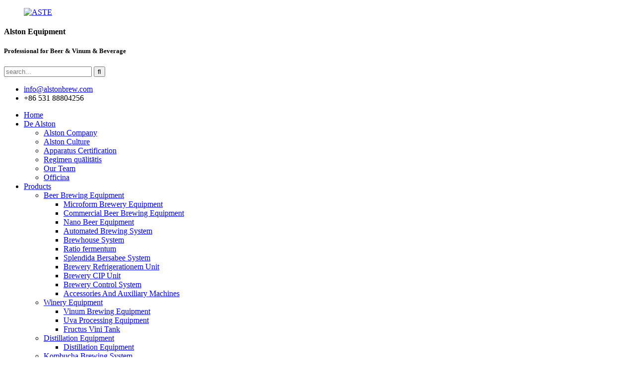

--- FILE ---
content_type: text/html
request_url: http://la.alstonbrewing.com/accessories-and-auxiliary-machines/
body_size: 12374
content:
<!DOCTYPE html> <html dir="ltr" lang="en"> <head> <meta charset="UTF-8"/> <!-- Google tag (gtag.js) --> <script async src="https://www.googletagmanager.com/gtag/js?id=G-66QJMQPKW2"></script> <script>
  window.dataLayer = window.dataLayer || [];
  function gtag(){dataLayer.push(arguments);}
  gtag('js', new Date());

  gtag('config', 'G-66QJMQPKW2');
</script> <title>Accessories et machinae auxiliares Factory - Chinae Accessories and Auxiliary Machines Manufacturers, Suppliers</title> <meta http-equiv="Content-Type" content="text/html; charset=UTF-8" /> <!-- Google Tag Manager --> <script>(function(w,d,s,l,i){w[l]=w[l]||[];w[l].push({'gtm.start':
new Date().getTime(),event:'gtm.js'});var f=d.getElementsByTagName(s)[0],
j=d.createElement(s),dl=l!='dataLayer'?'&l='+l:'';j.async=true;j.src=
'https://www.googletagmanager.com/gtm.js?id='+i+dl;f.parentNode.insertBefore(j,f);
})(window,document,'script','dataLayer','GTM-K2KFT6Z');</script> <!-- End Google Tag Manager --> <meta name="viewport" content="width=device-width,initial-scale=1,minimum-scale=1,maximum-scale=1,user-scalable=no"> <link rel="apple-touch-icon-precomposed" href=""> <link href="https://cdn.globalso.com/lite-yt-embed.css" rel="stylesheet" onload="this.onload=null;this.rel='stylesheet'"> <meta name="format-detection" content="telephone=no"> <meta name="apple-mobile-web-app-capable" content="yes"> <meta name="apple-mobile-web-app-status-bar-style" content="black"> <link href="//cdn.globalso.com/alstonbrewing/style/global/style.css" rel="stylesheet" onload="this.onload=null;this.rel='stylesheet'"> <link href="//cdn.globalso.com/alstonbrewing/style/public/public.css" rel="stylesheet" onload="this.onload=null;this.rel='stylesheet'">   <link rel="shortcut icon" href="https://cdn.globalso.com/alstonbrewing/index3.png" /> <link rel="canonical" href="https://www.alstonbrewing.com/accessories-and-auxiliary-machines/" /> <meta name="description" content="Accessiones Et Machinae Auxiliares Manufacturers, Factory, Suppliers e Sinis, Domesticas et foris emptores inquisitionem nobis liberam benigne suscipimus, nunc 24horas bigas laborantes habemus!Aliquando usquam sumus, adhuc hic sumus particeps tua." /> <link href="//cdn.globalso.com/hide_search.css" rel="stylesheet"/><link href="//www.alstonbrewing.com/style/la.html.css" rel="stylesheet"/><link rel="alternate" hreflang="la" href="http://la.alstonbrewing.com/" /></head> <body> <!-- Google Tag Manager (noscript) --> <noscript><iframe src="https://www.googletagmanager.com/ns.html?id=GTM-K2KFT6Z" height="0" width="0" style="display:none;visibility:hidden"></iframe></noscript> <!-- End Google Tag Manager (noscript) --> <header class="head-wrapper" style="background-image:url(//cdn.globalso.com/alstonbrewing/style/global/img/header-bg.jpg)" alt="banner">   <div class="head-top layout">     <figure class="logo"><a href="/">                 <img src="https://cdn.globalso.com/alstonbrewing/index2.jpg" alt="ASTE">                 </a></figure>     <div class="company-sologn">       <h4>Alston Equipment</h4>       <h5>Professional for Beer &amp; Vinum &amp; Beverage</h5>     </div>     <section class="header-right">       <section class="right-top">         <div class="head-search">            <form  action="/search.php" method="get">           <input class="search-ipt" type="text" placeholder="search..."  name="s" id="s" />           <input type="hidden" name="cat" value="490"/>           <input class="search-btn" type="submit"  id="searchsubmit" value="&#xf002;"/>         </form>         </div>       </section>       <section class="right-bottom">         <ul class="head-contact">              <li class="head-email"><a href="mailto:info@alstonbrew.com" class="add_email121"> <span class="val">info@alstonbrew.com</span> </a> </li>                        <li class="head-phone"><span class="val">+86 531 88804256</span> <a href="tel:+86 531 88804256"></a> </li>        </ul>       </section>     </section>   </div>   <nav class="nav-bar">     <div class="nav-wrap">       <ul class="nav">        <li><a href="/">Home</a></li> <li><a href="/about-alston/">De Alston</a> <ul class="sub-menu"> 	<li><a href="/about-alston/">Alston Company</a></li> 	<li><a href="/alston-culture/">Alston Culture</a></li> 	<li><a href="/equipment-certification/">Apparatus Certification</a></li> 	<li><a href="/quality-control/">Regimen quālitātis</a></li> 	<li><a href="/our-team/">Our Team</a></li> 	<li><a href="/workshop/">Officina</a></li> </ul> </li> <li class="current-menu-ancestor"><a href="/products/">Products</a> <ul class="sub-menu"> 	<li class="current-menu-ancestor current-menu-parent"><a href="/beer-brewing-equipment/">Beer Brewing Equipment</a> 	<ul class="sub-menu"> 		<li><a href="/micro-brewery-equipment/">Microform Brewery Equipment</a></li> 		<li><a href="/commercial-beer-brewing-equipment/">Commercial Beer Brewing Equipment</a></li> 		<li><a href="/nano-beer-equipment/">Nano Beer Equipment</a></li> 		<li><a href="/automated-brewing-system-beer-brewing-equipment/">Automated Brewing System</a></li> 		<li><a href="/brewhouse-system/">Brewhouse System</a></li> 		<li><a href="/fermentation-system/">Ratio fermentum</a></li> 		<li><a href="/bright-beer-system/">Splendida Bersabee System</a></li> 		<li><a href="/brewery-cooling-unit/">Brewery Refrigerationem Unit</a></li> 		<li><a href="/brewery-cip-unit/">Brewery CIP Unit</a></li> 		<li><a href="/brewery-control-system/">Brewery Control System</a></li> 		<li class="nav-current"><a href="/accessories-and-auxiliary-machines/">Accessories And Auxiliary Machines</a></li> 	</ul> </li> 	<li><a href="/winery-equipment/">Winery Equipment</a> 	<ul class="sub-menu"> 		<li><a href="/winery-equipment-winery-equipment/">Vinum Brewing Equipment</a></li> 		<li><a href="/grape-processing-equipment/">Uva Processing Equipment</a></li> 		<li><a href="/fruit-wine-tank/">Fructus Vini Tank</a></li> 	</ul> </li> 	<li><a href="/distillation-equipment/">Distillation Equipment</a> 	<ul class="sub-menu"> 		<li><a href="/distillation-equipment-distillation-equipment/">Distillation Equipment</a></li> 	</ul> </li> 	<li><a href="/commercial-kombucha-brewing-system/">Kombucha Brewing System</a></li> 	<li><a href="/filling-equipment/">Implens Equipment</a> 	<ul class="sub-menu"> 		<li><a href="/beer-bottle-filling-machine/">Beer Utrem Machina implens</a></li> 		<li><a href="/beer-cans-filling-machine/">Beer cann implens Machina</a></li> 		<li><a href="/beer-keg-machine/">Beer Keg Machina</a></li> 	</ul> </li> 	<li><a href="/stainless-steel-product/">Diver</a> 	<ul class="sub-menu"> 		<li><a href="/beer-fermentation-tank/">Beer Fermentum lacus</a></li> 		<li><a href="/beer-bright-beer-tank/">Beer Bright Beer Tank</a></li> 		<li><a href="/wine-fermenter/">Vinum Fermentarium</a></li> 		<li><a href="/juice-tank/">Succus Tank</a></li> 		<li><a href="/vinegar-jar/">Acetum Jar</a></li> 		<li><a href="/water-tank/">Piscinam</a></li> 		<li><a href="/liquor-storage-tank/">Liquor Repono Tank</a></li> 		<li><a href="/palm-oil-tank/">Oleum Palmarum</a></li> 	</ul> </li> </ul> </li> <li><a href="/service/">Service</a></li> <li><a href="/case_catalog/case/">Casus</a> <ul class="sub-menu"> 	<li><a href="/case_catalog/europe/">Europa</a></li> 	<li><a href="/case_catalog/north-america/">America Septentrionalis</a></li> 	<li><a href="/case_catalog/south-america/">America Meridionalis</a></li> 	<li><a href="/case_catalog/asia/">Asia</a></li> 	<li><a href="/case_catalog/australia/">Australia</a></li> </ul> </li> <li><a href="/video/">Video</a></li> <li><a href="/news/">News</a></li> <li><a href="/contact-us/">Nobis loquere</a></li>       </ul>          <div class="change-language ensemble">   <div class="change-language-info">     <div class="change-language-title medium-title">        <div class="language-flag language-flag-en"><a href="https://www.alstonbrewing.com/"><b class="country-flag"></b><span>English</span> </a></div>        <b class="language-icon"></b>      </div> 	<div class="change-language-cont sub-content">         <div class="empty"></div>     </div>   </div> </div> <!--theme190-->    </div>   </nav> </header>     <div class="page-banner layout"> <img src="//cdn.globalso.com/alstonbrewing/style/global/img/demo/page-banner-1.jpg" alt="Accessories And Auxiliary Machines" /> </div> <nav class="path-bar">   <ul class="path-nav">     <li> <a itemprop="breadcrumb" href="/">Home</a></li><li> <a itemprop="breadcrumb" href="/products/" title="Products">Products</a> </li><li> <a itemprop="breadcrumb" href="/beer-brewing-equipment/" title="Beer Brewing Equipment">Beer Brewing Equipment</a> </li><li> <a href="#">Accessories And Auxiliary Machines</a></li>   </ul> </nav> <section class="layout main_content">      	 <aside class="aside"> <section class="aside-wrap">            <section class="side-widget">              <div class="side-tit-bar">                 <h4 class="side-tit">Genera</h4>              </div>               <ul class="side-cate">                <li class="current-menu-ancestor current-menu-parent"><a href="/beer-brewing-equipment/">Beer Brewing Equipment</a> <ul class="sub-menu"> 	<li><a href="/micro-brewery-equipment/">Microform Brewery Equipment</a></li> 	<li><a href="/commercial-beer-brewing-equipment/">Commercial Beer Brewing Equipment</a></li> 	<li><a href="/nano-beer-equipment/">Nano Beer Equipment</a></li> 	<li><a href="/automated-brewing-system-beer-brewing-equipment/">Automated Brewing System</a></li> 	<li><a href="/brewhouse-system/">Brewhouse System</a></li> 	<li><a href="/fermentation-system/">Ratio fermentum</a></li> 	<li><a href="/bright-beer-system/">Splendida Bersabee System</a></li> 	<li><a href="/brewery-cooling-unit/">Brewery Refrigerationem Unit</a></li> 	<li><a href="/brewery-cip-unit/">Brewery CIP Unit</a></li> 	<li><a href="/brewery-control-system/">Brewery Control System</a></li> 	<li class="nav-current"><a href="/accessories-and-auxiliary-machines/">Accessories And Auxiliary Machines</a></li> </ul> </li> <li><a href="/winery-equipment/">Winery Equipment</a> <ul class="sub-menu"> 	<li><a href="/winery-equipment-winery-equipment/">Vinum Brewing Equipment</a></li> 	<li><a href="/grape-processing-equipment/">Uva Processing Equipment</a></li> 	<li><a href="/fruit-wine-tank/">Fructus Vini Tank</a></li> </ul> </li> <li><a href="/distillation-equipment/">Distillation Equipment</a> <ul class="sub-menu"> 	<li><a href="/distillation-equipment-distillation-equipment/">Distillation Equipment</a></li> </ul> </li> <li><a href="/commercial-kombucha-brewing-system/">Kombucha Brewing System</a></li> <li><a href="/filling-equipment/">Implens Equipment</a> <ul class="sub-menu"> 	<li><a href="/beer-bottle-filling-machine/">Beer Utrem Machina implens</a></li> 	<li><a href="/beer-cans-filling-machine/">Beer cann implens Machina</a></li> 	<li><a href="/beer-keg-machine/">Beer Keg Machina</a></li> </ul> </li> <li><a href="/stainless-steel-product/">Diver</a> <ul class="sub-menu"> 	<li><a href="/beer-fermentation-tank/">Beer Fermentum lacus</a></li> 	<li><a href="/beer-bright-beer-tank/">Beer Bright Beer Tank</a></li> 	<li><a href="/wine-fermenter/">Vinum Fermentarium</a></li> 	<li><a href="/juice-tank/">Succus Tank</a></li> 	<li><a href="/vinegar-jar/">Acetum Jar</a></li> 	<li><a href="/water-tank/">Piscinam</a></li> 	<li><a href="/liquor-storage-tank/">Liquor Repono Tank</a></li> 	<li><a href="/palm-oil-tank/">Oleum Palmarum</a></li> </ul> </li>                 </ul>                 </section>  		  <div class="side-widget">                 <div class="side-tit-bar">                 <h2 class="side-tit">Producti insigniti</h2>                 </div>                 <div class="side-product-items">                 <span  class="btn-prev"></span>          			<div class="items_content">                      <ul class="gm-sep"> <li class="side_product_item"><figure>                              <a  class="item-img" href="/microbrewery-brewing-equipment-product/"><img src="https://cdn.globalso.com/alstonbrewing/10BBL-brewery-set-up-300x225.jpg" alt="MicroBrewery Brewing Equipment"></a>                               <figcaption><a href="/microbrewery-brewing-equipment-product/">MicroBrewery Brewing Equipment</a></figcaption>                           </figure>                           </li>                         <li class="side_product_item"><figure>                              <a  class="item-img" href="/3bbl-5bbl-10bbl-15bbl-beer-brewing-system-product/"><img src="https://cdn.globalso.com/alstonbrewing/7BBL-10BBL-brewing-system-300x225.jpg" alt="5BBL 7BBL 10BBL 15BBL Beer Brewing System"></a>                               <figcaption><a href="/3bbl-5bbl-10bbl-15bbl-beer-brewing-system-product/">5BBL 7BBL 10BBL 15BBL Beer Brewing System</a></figcaption>                           </figure>                           </li>                         <li class="side_product_item"><figure>                              <a  class="item-img" href="/3bbl5bbl7bbl-three-vessel-compact-brewhouse-product/"><img src="https://cdn.globalso.com/alstonbrewing/brew-system-300x240.jpg" alt="3BBL 5BBL 7BBL Compact Brewing Kettle"></a>                               <figcaption><a href="/3bbl5bbl7bbl-three-vessel-compact-brewhouse-product/">3BBL 5BBL 7BBL Compact Brewing Kettle</a></figcaption>                           </figure>                           </li>                         <li class="side_product_item"><figure>                              <a  class="item-img" href="/brewery-cold-liquor-tank-product/"><img src="https://cdn.globalso.com/alstonbrewing/Cold-liquid-tank-300x300.jpg" alt="Frigidus Liquor Tank"></a>                               <figcaption><a href="/brewery-cold-liquor-tank-product/">Frigidus Liquor Tank</a></figcaption>                           </figure>                           </li>                         <li class="side_product_item"><figure>                              <a  class="item-img" href="/chiller-and-pipeline-in-brewery-product/"><img src="https://cdn.globalso.com/alstonbrewing/Chiler-and-Pipelines-300x300.jpg" alt="Chiller et pipeline in Brewery"></a>                               <figcaption><a href="/chiller-and-pipeline-in-brewery-product/">Chiller et pipeline in Brewery</a></figcaption>                           </figure>                           </li>                         <li class="side_product_item"><figure>                              <a  class="item-img" href="/1000l-stainless-steel-brewing-unit-product/"><img src="https://cdn.globalso.com/alstonbrewing/500L-compact-brewhouse1-300x225.jpg" alt="3HL 5HL 10HL Tribus vasis Foederis Brewhouse"></a>                               <figcaption><a href="/1000l-stainless-steel-brewing-unit-product/">3HL 5HL 10HL Tribus vasis Foederis Brewhouse</a></figcaption>                           </figure>                           </li>                         <li class="side_product_item"><figure>                              <a  class="item-img" href="/three-vessel-brewing-system-aste-product/"><img src="https://cdn.globalso.com/alstonbrewing/brewery-project-300x225.jpg" alt="10HL 20HL 30HL Vasis Brewing Systematis 3"></a>                               <figcaption><a href="/three-vessel-brewing-system-aste-product/">10HL 20HL 30HL Vasis Brewing Systematis 3</a></figcaption>                           </figure>                           </li>                         <li class="side_product_item"><figure>                              <a  class="item-img" href="/brewery-equipment-1000l-beer-brewing-system-product/"><img src="https://cdn.globalso.com/alstonbrewing/10BBL-brewhouse-300x225.jpg" alt="Brewery Equipment 5HL 10HL 20HL Beer Brewing Systema"></a>                               <figcaption><a href="/brewery-equipment-1000l-beer-brewing-system-product/">Brewery Equipment 5HL 10HL 20HL Beer Brewing Systema</a></figcaption>                           </figure>                           </li>                                                                </ul>                  </div>                 <span  class="btn-next"></span>                 </div>             </div> 		   </section> 	  </aside>       <section class="main">        <div class="main-tit-bar">                  <h1 class="title">Accessories And Auxiliary Machines</h1>                  <div class="share-this"> <div class="addthis_sharing_toolbox"></div>                  </div>                  <div class="clear"></div>               </div>      <div class="items_list">                 <ul class="gm-sep">    <li class="product-item">             <figure class="item-wrap">               <span class="item-img">                    <a class="item-shadow" href="/compressed-air-in-breweries-and-craft-brew-industry-product/" title="Compressed air in breweries and craft brew industry">             <img src="https://cdn.globalso.com/alstonbrewing/Air-compressor-system-300x300.jpg" alt="Compressus aer in braciniis et calliditate celia industriae">        </a> </span>               <figcaption class="item-info"> 			               <h3 class="item-title"><a href="/compressed-air-in-breweries-and-craft-brew-industry-product/" title="Compressed air in breweries and craft brew industry">Compressus aer in braciniis et calliditate celia industriae</a></h3>                               </figcaption>             </figure>           </li>    <li class="product-item">             <figure class="item-wrap">               <span class="item-img">                    <a class="item-shadow" href="/beer-filtration-systems-microbrewery-solution-product/" title="Beer Filtration Systems microbrewery solution">             <img src="https://cdn.globalso.com/alstonbrewing/Candle-diatomite-filter1-300x300.jpg" alt="Beer Filtration Systems microbrewery solution">        </a> </span>               <figcaption class="item-info"> 			               <h3 class="item-title"><a href="/beer-filtration-systems-microbrewery-solution-product/" title="Beer Filtration Systems microbrewery solution">Beer Filtration Systems microbrewery solution</a></h3>                               </figcaption>             </figure>           </li>    <li class="product-item">             <figure class="item-wrap">               <span class="item-img">                    <a class="item-shadow" href="/draft-beer-kegs-and-keg-accessories-product/" title="Draft Beer Kegs and Keg Accessories">             <img src="https://cdn.globalso.com/alstonbrewing/all-beer-keg-300x300.jpg" alt="Draft Beer Kegs et Keg Accessories">        </a> </span>               <figcaption class="item-info"> 			               <h3 class="item-title"><a href="/draft-beer-kegs-and-keg-accessories-product/" title="Draft Beer Kegs and Keg Accessories">Draft Beer Kegs et Keg Accessories</a></h3>                               </figcaption>             </figure>           </li>    <li class="product-item">             <figure class="item-wrap">               <span class="item-img">                    <a class="item-shadow" href="/brewery-glycol-chiller-systems-glycol-beer-chilling-product/" title="Brewery Glycol Chiller Systems | Glycol Beer Chilling">             <img src="https://cdn.globalso.com/alstonbrewing/Brewery-chiller-300x300.jpg" alt="Brewery Glycol Chiller Systems |Glycol Beer Chilling">        </a> </span>               <figcaption class="item-info"> 			               <h3 class="item-title"><a href="/brewery-glycol-chiller-systems-glycol-beer-chilling-product/" title="Brewery Glycol Chiller Systems | Glycol Beer Chilling">Brewery Glycol Chiller Systems |Glycol Beer Chilling</a></h3>                               </figcaption>             </figure>           </li>    <li class="product-item">             <figure class="item-wrap">               <span class="item-img">                    <a class="item-shadow" href="/draught-beer-machine-for-pub-brewing-product/" title="Draught beer machine for pub brewing">             <img src="https://cdn.globalso.com/alstonbrewing/draught-beer-machine-300x300.jpg" alt="Capturam cervisiam apparatus pro pub medicandi">        </a> </span>               <figcaption class="item-info"> 			               <h3 class="item-title"><a href="/draught-beer-machine-for-pub-brewing-product/" title="Draught beer machine for pub brewing">Capturam cervisiam apparatus pro pub medicandi</a></h3>                               </figcaption>             </figure>           </li>    <li class="product-item">             <figure class="item-wrap">               <span class="item-img">                    <a class="item-shadow" href="/hop-gun-dry-hopping-beer-brewery-system-product/" title="Hop gun dry hopping beer brewery system">             <img src="https://cdn.globalso.com/alstonbrewing/hop-gun-system-300x300.jpg" alt="Hop gun siccum circumsiliens cervisia celiae ratio">        </a> </span>               <figcaption class="item-info"> 			               <h3 class="item-title"><a href="/hop-gun-dry-hopping-beer-brewery-system-product/" title="Hop gun dry hopping beer brewery system">Hop gun siccum circumsiliens cervisia celiae ratio</a></h3>                               </figcaption>             </figure>           </li>    <li class="product-item">             <figure class="item-wrap">               <span class="item-img">                    <a class="item-shadow" href="/malt-milling-in-micro-brewery-product/" title="Malt Milling in Micro Brewery">             <img src="https://cdn.globalso.com/alstonbrewing/malt-milling-300x300.jpg" alt="Mal Milling in Micro Brewery">        </a> </span>               <figcaption class="item-info"> 			               <h3 class="item-title"><a href="/malt-milling-in-micro-brewery-product/" title="Malt Milling in Micro Brewery">Mal Milling in Micro Brewery</a></h3>                               </figcaption>             </figure>           </li>    <li class="product-item">             <figure class="item-wrap">               <span class="item-img">                    <a class="item-shadow" href="/brewery-engery-supply-system-solar-panel-cells-product/" title="Brewery Engery Supply System- Solar Panel Cells">             <img src="https://cdn.globalso.com/alstonbrewing/Solar-Panel-System-300x300.jpg" alt="Brewery Engery Supple System- Solar Panel Cellae">        </a> </span>               <figcaption class="item-info"> 			               <h3 class="item-title"><a href="/brewery-engery-supply-system-solar-panel-cells-product/" title="Brewery Engery Supply System- Solar Panel Cells">Brewery Engery Supple System- Solar Panel Cellae</a></h3>                               </figcaption>             </figure>           </li>    <li class="product-item">             <figure class="item-wrap">               <span class="item-img">                    <a class="item-shadow" href="/boiler-and-steam-generators-product/" title="Electric and Gas Steam Generators">             <img src="https://cdn.globalso.com/alstonbrewing/Electric-steam-generator-300x300.jpg" alt="Electric and Gas vapor Generators">        </a> </span>               <figcaption class="item-info"> 			               <h3 class="item-title"><a href="/boiler-and-steam-generators-product/" title="Electric and Gas Steam Generators">Electric and Gas vapor Generators</a></h3>                               </figcaption>             </figure>           </li>    <li class="product-item">             <figure class="item-wrap">               <span class="item-img">                    <a class="item-shadow" href="/water-treatment-system-for-brewery-product/" title="Water treatment system for brewery">             <img src="https://cdn.globalso.com/alstonbrewing/Water-treatment-equipment-300x300.jpg" alt="Aquae curationis ratio ad eclesiam">        </a> </span>               <figcaption class="item-info"> 			               <h3 class="item-title"><a href="/water-treatment-system-for-brewery-product/" title="Water treatment system for brewery">Aquae curationis ratio ad eclesiam</a></h3>                               </figcaption>             </figure>           </li>          </ul>        </div>            <div class="page-bar">          <div class="pages"></div>       </div>    </section> </section> <footer class="foot-wrapper">   <section class="foot-items gm-sep layout">     <div class="foot-item-company foot-item wow fadeInUp">       <div class="foot-logo"><a href="/">                 <img src="https://cdn.globalso.com/alstonbrewing/index.png" alt="index">                 </a></div>       <div class="company-solgn">Innovativi, efficientis, industriae salutaris et oeconomici sumus, solutionis globalis particeps vini ebrietatis!</div>       <div class="foot-company"><img src="//cdn.globalso.com/alstonbrewing/style/global/img/demo/footer-company01.jpg" alt="pedites"/></div>     </div>     <!--social-->     <div class="foot-item-subscribe foot-item wow fadeInUp">       <div class="foot-tit">         <h2 class="">inquisitionis</h2>       </div>       <div class="foot-cont"> <span>Percontationes de fructibus nostris vel pretioso, quaeso nobis relinque et intra 24 horas erimus continuaturi.</span>         <div class="subscribe">           <div class="button email inquiryfoot" onclick="showMsgPop();">inquisitionis nunc</div>         </div>       </div>       <ul class="gm-sep head-social">                    <li><a target="_blank" href="https://www.facebook.com/Alstonbrewing"><img src="https://cdn.globalso.com/alstonbrewing/sns01.png" alt="facebook"></a></li>                         <li><a target="_blank" href="https://www.linkedin.com/in/alston-brewing-1b0180220/"><img src="https://cdn.globalso.com/alstonbrewing/sns03.png" alt="linkedin"></a></li>                         <li><a target="_blank" href="https://twitter.com/AlstonBrewing"><img src="https://cdn.globalso.com/alstonbrewing/sns02.png" alt="twitter"></a></li>                         <li><a target="_blank" href="https://www.youtube.com/channel/UC5IfPa8y4rA8eTC2DCBzoKw"><img src="https://cdn.globalso.com/alstonbrewing/youtube-1.png" alt="YouTube (1)"></a></li>                         <li><a target="_blank" href="https://www.instagram.com/alstonbrewing/?hl=en"><img src="https://cdn.globalso.com/alstonbrewing/instagram1.png" alt="instagram"></a></li>                   </ul>     </div>     <!--subscribe-->     <div class="foot-item-contact foot-item wow fadeInUp">       <div class="foot-tit">         <h2 class="">contactus<span> us</span></h2>       </div>       <ul class="foot-cont">           <li class="foot_addr"><span class="contact-subtit"></span>N. 12111, Zhongrun Aedificium, Jingshi Rd, Lixia Districtus, Jinan, China.</li>        <li class="foot_phone"><span class="contact-subtit"></span>+86 531 88804256</li>          <li class="foot_phone"><span class="contact-subtit"></span>+86 15563360320</li>        <li class="foot_email"><a href="mailto:info@alstonbrew.com"><span class="contact-subtit"></span>info@alstonbrew.com</a></li>                  <li class="foot_skype"><span class="contact-subtit"></span>+86 15563360320</li>      </ul>     </div>     <!--contact-->         </section>   <div class="copyright">© Copyright - 2010-2023 : All Rights Reserved.<script type="text/javascript" src="//www.globalso.site/livechat.js"></script>       <a href="/featured/">Hot Products</a> - <a href="/sitemap.xml">Sitemap</a>  <br><a href='/beer-equipment/' title='Beer Equipment'>Beer Equipment</a>,  <a href='/fermentation-tank-500l/' title='Fermentation Tank 500l'>Fermentum lacus 500l</a>,  <a href='/beer-storage-tank/' title='Beer Storage Tank'>Beer PRAECLUSIO PRAECLUSIO</a>,  <a href='/bright-beer-tank/' title='Bright Beer Tank'>Clara Bersabee Tank</a>,  <a href='/copper-beer-tank/' title='Copper Beer Tank'>Aeris Beer Tank</a>,  <a href='/fermenting-tank/' title='Fermenting Tank'>Fermentum lacus</a>,       </div>       <div id="whatsapp">         <a href="https://api.whatsapp.com/send?phone=8615563360320&amp;text=Hi.." target="_blank" title="Whatsapp">         <div id="whatsappMain"></div>         </a> </div> </footer>                 <aside class="scrollsidebar" id="scrollsidebar">   <div class="side_content">     <div class="side_list">       <header class="hd"><img src="//cdn.globalso.com/title_pic.png" alt="Online Inuiry"/></header>       <div class="cont">         <li><a class="email" href="javascript:" onclick="showMsgPop();">Mittere email</a></li>                                       </div>                   <div class="side_title"><a  class="close_btn"><span>x</span></a></div>     </div>   </div>   <div class="show_btn"></div> </aside>   <section class="inquiry-pop-bd">            <section class="inquiry-pop">                 <i class="ico-close-pop" onclick="hideMsgPop();"></i>  <script type="text/javascript" src="//www.globalso.site/form.js"></script>            </section>                         </section> <script type="text/javascript" src="//cdn.globalso.com/alstonbrewing/style/global/js/jquery.min.js"></script> <script type="text/javascript" src="//cdn.globalso.com/alstonbrewing/style/global/js/common.js"></script> <script type="text/javascript" src="//cdn.globalso.com/alstonbrewing/style/public/public.js"></script> <script src="https://cdn.globalso.com/lite-yt-embed.js"></script> <!--[if lt IE 9]> <script src="//cdn.globalso.com/alstonbrewing/style/global/js/html5.js"></script> <![endif]-->  <script type="text/javascript">

if(typeof jQuery == 'undefined' || typeof jQuery.fn.on == 'undefined') {
	document.write('<script src="https://www.alstonbrewing.com/wp-content/plugins/bb-plugin/js/jquery.js"><\/script>');
	document.write('<script src="https://www.alstonbrewing.com/wp-content/plugins/bb-plugin/js/jquery.migrate.min.js"><\/script>');
}

</script><ul class="prisna-wp-translate-seo" id="prisna-translator-seo"><li class="language-flag language-flag-en"><a href="https://www.alstonbrewing.com/accessories-and-auxiliary-machines/" title="English" target="_blank"><b class="country-flag"></b><span>English</span></a></li><li class="language-flag language-flag-fr"><a href="http://fr.alstonbrewing.com/accessories-and-auxiliary-machines/" title="French" target="_blank"><b class="country-flag"></b><span>French</span></a></li><li class="language-flag language-flag-de"><a href="http://de.alstonbrewing.com/accessories-and-auxiliary-machines/" title="German" target="_blank"><b class="country-flag"></b><span>German</span></a></li><li class="language-flag language-flag-pt"><a href="http://pt.alstonbrewing.com/accessories-and-auxiliary-machines/" title="Portuguese" target="_blank"><b class="country-flag"></b><span>Portuguese</span></a></li><li class="language-flag language-flag-es"><a href="http://es.alstonbrewing.com/accessories-and-auxiliary-machines/" title="Spanish" target="_blank"><b class="country-flag"></b><span>Spanish</span></a></li><li class="language-flag language-flag-ru"><a href="http://ru.alstonbrewing.com/accessories-and-auxiliary-machines/" title="Russian" target="_blank"><b class="country-flag"></b><span>Russian</span></a></li><li class="language-flag language-flag-ja"><a href="http://ja.alstonbrewing.com/accessories-and-auxiliary-machines/" title="Japanese" target="_blank"><b class="country-flag"></b><span>Japanese</span></a></li><li class="language-flag language-flag-ko"><a href="http://ko.alstonbrewing.com/accessories-and-auxiliary-machines/" title="Korean" target="_blank"><b class="country-flag"></b><span>Korean</span></a></li><li class="language-flag language-flag-ar"><a href="http://ar.alstonbrewing.com/accessories-and-auxiliary-machines/" title="Arabic" target="_blank"><b class="country-flag"></b><span>Arabic</span></a></li><li class="language-flag language-flag-ga"><a href="http://ga.alstonbrewing.com/accessories-and-auxiliary-machines/" title="Irish" target="_blank"><b class="country-flag"></b><span>Irish</span></a></li><li class="language-flag language-flag-el"><a href="http://el.alstonbrewing.com/accessories-and-auxiliary-machines/" title="Greek" target="_blank"><b class="country-flag"></b><span>Greek</span></a></li><li class="language-flag language-flag-tr"><a href="http://tr.alstonbrewing.com/accessories-and-auxiliary-machines/" title="Turkish" target="_blank"><b class="country-flag"></b><span>Turkish</span></a></li><li class="language-flag language-flag-it"><a href="http://it.alstonbrewing.com/accessories-and-auxiliary-machines/" title="Italian" target="_blank"><b class="country-flag"></b><span>Italian</span></a></li><li class="language-flag language-flag-da"><a href="http://da.alstonbrewing.com/accessories-and-auxiliary-machines/" title="Danish" target="_blank"><b class="country-flag"></b><span>Danish</span></a></li><li class="language-flag language-flag-ro"><a href="http://ro.alstonbrewing.com/accessories-and-auxiliary-machines/" title="Romanian" target="_blank"><b class="country-flag"></b><span>Romanian</span></a></li><li class="language-flag language-flag-id"><a href="http://id.alstonbrewing.com/accessories-and-auxiliary-machines/" title="Indonesian" target="_blank"><b class="country-flag"></b><span>Indonesian</span></a></li><li class="language-flag language-flag-cs"><a href="http://cs.alstonbrewing.com/accessories-and-auxiliary-machines/" title="Czech" target="_blank"><b class="country-flag"></b><span>Czech</span></a></li><li class="language-flag language-flag-af"><a href="http://af.alstonbrewing.com/accessories-and-auxiliary-machines/" title="Afrikaans" target="_blank"><b class="country-flag"></b><span>Afrikaans</span></a></li><li class="language-flag language-flag-sv"><a href="http://sv.alstonbrewing.com/accessories-and-auxiliary-machines/" title="Swedish" target="_blank"><b class="country-flag"></b><span>Swedish</span></a></li><li class="language-flag language-flag-pl"><a href="http://pl.alstonbrewing.com/accessories-and-auxiliary-machines/" title="Polish" target="_blank"><b class="country-flag"></b><span>Polish</span></a></li><li class="language-flag language-flag-eu"><a href="http://eu.alstonbrewing.com/accessories-and-auxiliary-machines/" title="Basque" target="_blank"><b class="country-flag"></b><span>Basque</span></a></li><li class="language-flag language-flag-ca"><a href="http://ca.alstonbrewing.com/accessories-and-auxiliary-machines/" title="Catalan" target="_blank"><b class="country-flag"></b><span>Catalan</span></a></li><li class="language-flag language-flag-eo"><a href="http://eo.alstonbrewing.com/accessories-and-auxiliary-machines/" title="Esperanto" target="_blank"><b class="country-flag"></b><span>Esperanto</span></a></li><li class="language-flag language-flag-hi"><a href="http://hi.alstonbrewing.com/accessories-and-auxiliary-machines/" title="Hindi" target="_blank"><b class="country-flag"></b><span>Hindi</span></a></li><li class="language-flag language-flag-lo"><a href="http://lo.alstonbrewing.com/accessories-and-auxiliary-machines/" title="Lao" target="_blank"><b class="country-flag"></b><span>Lao</span></a></li><li class="language-flag language-flag-sq"><a href="http://sq.alstonbrewing.com/accessories-and-auxiliary-machines/" title="Albanian" target="_blank"><b class="country-flag"></b><span>Albanian</span></a></li><li class="language-flag language-flag-am"><a href="http://am.alstonbrewing.com/accessories-and-auxiliary-machines/" title="Amharic" target="_blank"><b class="country-flag"></b><span>Amharic</span></a></li><li class="language-flag language-flag-hy"><a href="http://hy.alstonbrewing.com/accessories-and-auxiliary-machines/" title="Armenian" target="_blank"><b class="country-flag"></b><span>Armenian</span></a></li><li class="language-flag language-flag-az"><a href="http://az.alstonbrewing.com/accessories-and-auxiliary-machines/" title="Azerbaijani" target="_blank"><b class="country-flag"></b><span>Azerbaijani</span></a></li><li class="language-flag language-flag-be"><a href="http://be.alstonbrewing.com/accessories-and-auxiliary-machines/" title="Belarusian" target="_blank"><b class="country-flag"></b><span>Belarusian</span></a></li><li class="language-flag language-flag-bn"><a href="http://bn.alstonbrewing.com/accessories-and-auxiliary-machines/" title="Bengali" target="_blank"><b class="country-flag"></b><span>Bengali</span></a></li><li class="language-flag language-flag-bs"><a href="http://bs.alstonbrewing.com/accessories-and-auxiliary-machines/" title="Bosnian" target="_blank"><b class="country-flag"></b><span>Bosnian</span></a></li><li class="language-flag language-flag-bg"><a href="http://bg.alstonbrewing.com/accessories-and-auxiliary-machines/" title="Bulgarian" target="_blank"><b class="country-flag"></b><span>Bulgarian</span></a></li><li class="language-flag language-flag-ceb"><a href="http://ceb.alstonbrewing.com/accessories-and-auxiliary-machines/" title="Cebuano" target="_blank"><b class="country-flag"></b><span>Cebuano</span></a></li><li class="language-flag language-flag-ny"><a href="http://ny.alstonbrewing.com/accessories-and-auxiliary-machines/" title="Chichewa" target="_blank"><b class="country-flag"></b><span>Chichewa</span></a></li><li class="language-flag language-flag-co"><a href="http://co.alstonbrewing.com/accessories-and-auxiliary-machines/" title="Corsican" target="_blank"><b class="country-flag"></b><span>Corsican</span></a></li><li class="language-flag language-flag-hr"><a href="http://hr.alstonbrewing.com/accessories-and-auxiliary-machines/" title="Croatian" target="_blank"><b class="country-flag"></b><span>Croatian</span></a></li><li class="language-flag language-flag-nl"><a href="http://nl.alstonbrewing.com/accessories-and-auxiliary-machines/" title="Dutch" target="_blank"><b class="country-flag"></b><span>Dutch</span></a></li><li class="language-flag language-flag-et"><a href="http://et.alstonbrewing.com/accessories-and-auxiliary-machines/" title="Estonian" target="_blank"><b class="country-flag"></b><span>Estonian</span></a></li><li class="language-flag language-flag-tl"><a href="http://tl.alstonbrewing.com/accessories-and-auxiliary-machines/" title="Filipino" target="_blank"><b class="country-flag"></b><span>Filipino</span></a></li><li class="language-flag language-flag-fi"><a href="http://fi.alstonbrewing.com/accessories-and-auxiliary-machines/" title="Finnish" target="_blank"><b class="country-flag"></b><span>Finnish</span></a></li><li class="language-flag language-flag-fy"><a href="http://fy.alstonbrewing.com/accessories-and-auxiliary-machines/" title="Frisian" target="_blank"><b class="country-flag"></b><span>Frisian</span></a></li><li class="language-flag language-flag-gl"><a href="http://gl.alstonbrewing.com/accessories-and-auxiliary-machines/" title="Galician" target="_blank"><b class="country-flag"></b><span>Galician</span></a></li><li class="language-flag language-flag-ka"><a href="http://ka.alstonbrewing.com/accessories-and-auxiliary-machines/" title="Georgian" target="_blank"><b class="country-flag"></b><span>Georgian</span></a></li><li class="language-flag language-flag-gu"><a href="http://gu.alstonbrewing.com/accessories-and-auxiliary-machines/" title="Gujarati" target="_blank"><b class="country-flag"></b><span>Gujarati</span></a></li><li class="language-flag language-flag-ht"><a href="http://ht.alstonbrewing.com/accessories-and-auxiliary-machines/" title="Haitian" target="_blank"><b class="country-flag"></b><span>Haitian</span></a></li><li class="language-flag language-flag-ha"><a href="http://ha.alstonbrewing.com/accessories-and-auxiliary-machines/" title="Hausa" target="_blank"><b class="country-flag"></b><span>Hausa</span></a></li><li class="language-flag language-flag-haw"><a href="http://haw.alstonbrewing.com/accessories-and-auxiliary-machines/" title="Hawaiian" target="_blank"><b class="country-flag"></b><span>Hawaiian</span></a></li><li class="language-flag language-flag-iw"><a href="http://iw.alstonbrewing.com/accessories-and-auxiliary-machines/" title="Hebrew" target="_blank"><b class="country-flag"></b><span>Hebrew</span></a></li><li class="language-flag language-flag-hmn"><a href="http://hmn.alstonbrewing.com/accessories-and-auxiliary-machines/" title="Hmong" target="_blank"><b class="country-flag"></b><span>Hmong</span></a></li><li class="language-flag language-flag-hu"><a href="http://hu.alstonbrewing.com/accessories-and-auxiliary-machines/" title="Hungarian" target="_blank"><b class="country-flag"></b><span>Hungarian</span></a></li><li class="language-flag language-flag-is"><a href="http://is.alstonbrewing.com/accessories-and-auxiliary-machines/" title="Icelandic" target="_blank"><b class="country-flag"></b><span>Icelandic</span></a></li><li class="language-flag language-flag-ig"><a href="http://ig.alstonbrewing.com/accessories-and-auxiliary-machines/" title="Igbo" target="_blank"><b class="country-flag"></b><span>Igbo</span></a></li><li class="language-flag language-flag-jw"><a href="http://jw.alstonbrewing.com/accessories-and-auxiliary-machines/" title="Javanese" target="_blank"><b class="country-flag"></b><span>Javanese</span></a></li><li class="language-flag language-flag-kn"><a href="http://kn.alstonbrewing.com/accessories-and-auxiliary-machines/" title="Kannada" target="_blank"><b class="country-flag"></b><span>Kannada</span></a></li><li class="language-flag language-flag-kk"><a href="http://kk.alstonbrewing.com/accessories-and-auxiliary-machines/" title="Kazakh" target="_blank"><b class="country-flag"></b><span>Kazakh</span></a></li><li class="language-flag language-flag-km"><a href="http://km.alstonbrewing.com/accessories-and-auxiliary-machines/" title="Khmer" target="_blank"><b class="country-flag"></b><span>Khmer</span></a></li><li class="language-flag language-flag-ku"><a href="http://ku.alstonbrewing.com/accessories-and-auxiliary-machines/" title="Kurdish" target="_blank"><b class="country-flag"></b><span>Kurdish</span></a></li><li class="language-flag language-flag-ky"><a href="http://ky.alstonbrewing.com/accessories-and-auxiliary-machines/" title="Kyrgyz" target="_blank"><b class="country-flag"></b><span>Kyrgyz</span></a></li><li class="language-flag language-flag-la"><a href="http://la.alstonbrewing.com/accessories-and-auxiliary-machines/" title="Latin" target="_blank"><b class="country-flag"></b><span>Latin</span></a></li><li class="language-flag language-flag-lv"><a href="http://lv.alstonbrewing.com/accessories-and-auxiliary-machines/" title="Latvian" target="_blank"><b class="country-flag"></b><span>Latvian</span></a></li><li class="language-flag language-flag-lt"><a href="http://lt.alstonbrewing.com/accessories-and-auxiliary-machines/" title="Lithuanian" target="_blank"><b class="country-flag"></b><span>Lithuanian</span></a></li><li class="language-flag language-flag-lb"><a href="http://lb.alstonbrewing.com/accessories-and-auxiliary-machines/" title="Luxembou.." target="_blank"><b class="country-flag"></b><span>Luxembou..</span></a></li><li class="language-flag language-flag-mk"><a href="http://mk.alstonbrewing.com/accessories-and-auxiliary-machines/" title="Macedonian" target="_blank"><b class="country-flag"></b><span>Macedonian</span></a></li><li class="language-flag language-flag-mg"><a href="http://mg.alstonbrewing.com/accessories-and-auxiliary-machines/" title="Malagasy" target="_blank"><b class="country-flag"></b><span>Malagasy</span></a></li><li class="language-flag language-flag-ms"><a href="http://ms.alstonbrewing.com/accessories-and-auxiliary-machines/" title="Malay" target="_blank"><b class="country-flag"></b><span>Malay</span></a></li><li class="language-flag language-flag-ml"><a href="http://ml.alstonbrewing.com/accessories-and-auxiliary-machines/" title="Malayalam" target="_blank"><b class="country-flag"></b><span>Malayalam</span></a></li><li class="language-flag language-flag-mt"><a href="http://mt.alstonbrewing.com/accessories-and-auxiliary-machines/" title="Maltese" target="_blank"><b class="country-flag"></b><span>Maltese</span></a></li><li class="language-flag language-flag-mi"><a href="http://mi.alstonbrewing.com/accessories-and-auxiliary-machines/" title="Maori" target="_blank"><b class="country-flag"></b><span>Maori</span></a></li><li class="language-flag language-flag-mr"><a href="http://mr.alstonbrewing.com/accessories-and-auxiliary-machines/" title="Marathi" target="_blank"><b class="country-flag"></b><span>Marathi</span></a></li><li class="language-flag language-flag-mn"><a href="http://mn.alstonbrewing.com/accessories-and-auxiliary-machines/" title="Mongolian" target="_blank"><b class="country-flag"></b><span>Mongolian</span></a></li><li class="language-flag language-flag-my"><a href="http://my.alstonbrewing.com/accessories-and-auxiliary-machines/" title="Burmese" target="_blank"><b class="country-flag"></b><span>Burmese</span></a></li><li class="language-flag language-flag-ne"><a href="http://ne.alstonbrewing.com/accessories-and-auxiliary-machines/" title="Nepali" target="_blank"><b class="country-flag"></b><span>Nepali</span></a></li><li class="language-flag language-flag-no"><a href="http://no.alstonbrewing.com/accessories-and-auxiliary-machines/" title="Norwegian" target="_blank"><b class="country-flag"></b><span>Norwegian</span></a></li><li class="language-flag language-flag-ps"><a href="http://ps.alstonbrewing.com/accessories-and-auxiliary-machines/" title="Pashto" target="_blank"><b class="country-flag"></b><span>Pashto</span></a></li><li class="language-flag language-flag-fa"><a href="http://fa.alstonbrewing.com/accessories-and-auxiliary-machines/" title="Persian" target="_blank"><b class="country-flag"></b><span>Persian</span></a></li><li class="language-flag language-flag-pa"><a href="http://pa.alstonbrewing.com/accessories-and-auxiliary-machines/" title="Punjabi" target="_blank"><b class="country-flag"></b><span>Punjabi</span></a></li><li class="language-flag language-flag-sr"><a href="http://sr.alstonbrewing.com/accessories-and-auxiliary-machines/" title="Serbian" target="_blank"><b class="country-flag"></b><span>Serbian</span></a></li><li class="language-flag language-flag-st"><a href="http://st.alstonbrewing.com/accessories-and-auxiliary-machines/" title="Sesotho" target="_blank"><b class="country-flag"></b><span>Sesotho</span></a></li><li class="language-flag language-flag-si"><a href="http://si.alstonbrewing.com/accessories-and-auxiliary-machines/" title="Sinhala" target="_blank"><b class="country-flag"></b><span>Sinhala</span></a></li><li class="language-flag language-flag-sk"><a href="http://sk.alstonbrewing.com/accessories-and-auxiliary-machines/" title="Slovak" target="_blank"><b class="country-flag"></b><span>Slovak</span></a></li><li class="language-flag language-flag-sl"><a href="http://sl.alstonbrewing.com/accessories-and-auxiliary-machines/" title="Slovenian" target="_blank"><b class="country-flag"></b><span>Slovenian</span></a></li><li class="language-flag language-flag-so"><a href="http://so.alstonbrewing.com/accessories-and-auxiliary-machines/" title="Somali" target="_blank"><b class="country-flag"></b><span>Somali</span></a></li><li class="language-flag language-flag-sm"><a href="http://sm.alstonbrewing.com/accessories-and-auxiliary-machines/" title="Samoan" target="_blank"><b class="country-flag"></b><span>Samoan</span></a></li><li class="language-flag language-flag-gd"><a href="http://gd.alstonbrewing.com/accessories-and-auxiliary-machines/" title="Scots Gaelic" target="_blank"><b class="country-flag"></b><span>Scots Gaelic</span></a></li><li class="language-flag language-flag-sn"><a href="http://sn.alstonbrewing.com/accessories-and-auxiliary-machines/" title="Shona" target="_blank"><b class="country-flag"></b><span>Shona</span></a></li><li class="language-flag language-flag-sd"><a href="http://sd.alstonbrewing.com/accessories-and-auxiliary-machines/" title="Sindhi" target="_blank"><b class="country-flag"></b><span>Sindhi</span></a></li><li class="language-flag language-flag-su"><a href="http://su.alstonbrewing.com/accessories-and-auxiliary-machines/" title="Sundanese" target="_blank"><b class="country-flag"></b><span>Sundanese</span></a></li><li class="language-flag language-flag-sw"><a href="http://sw.alstonbrewing.com/accessories-and-auxiliary-machines/" title="Swahili" target="_blank"><b class="country-flag"></b><span>Swahili</span></a></li><li class="language-flag language-flag-tg"><a href="http://tg.alstonbrewing.com/accessories-and-auxiliary-machines/" title="Tajik" target="_blank"><b class="country-flag"></b><span>Tajik</span></a></li><li class="language-flag language-flag-ta"><a href="http://ta.alstonbrewing.com/accessories-and-auxiliary-machines/" title="Tamil" target="_blank"><b class="country-flag"></b><span>Tamil</span></a></li><li class="language-flag language-flag-te"><a href="http://te.alstonbrewing.com/accessories-and-auxiliary-machines/" title="Telugu" target="_blank"><b class="country-flag"></b><span>Telugu</span></a></li><li class="language-flag language-flag-th"><a href="http://th.alstonbrewing.com/accessories-and-auxiliary-machines/" title="Thai" target="_blank"><b class="country-flag"></b><span>Thai</span></a></li><li class="language-flag language-flag-uk"><a href="http://uk.alstonbrewing.com/accessories-and-auxiliary-machines/" title="Ukrainian" target="_blank"><b class="country-flag"></b><span>Ukrainian</span></a></li><li class="language-flag language-flag-ur"><a href="http://ur.alstonbrewing.com/accessories-and-auxiliary-machines/" title="Urdu" target="_blank"><b class="country-flag"></b><span>Urdu</span></a></li><li class="language-flag language-flag-uz"><a href="http://uz.alstonbrewing.com/accessories-and-auxiliary-machines/" title="Uzbek" target="_blank"><b class="country-flag"></b><span>Uzbek</span></a></li><li class="language-flag language-flag-vi"><a href="http://vi.alstonbrewing.com/accessories-and-auxiliary-machines/" title="Vietnamese" target="_blank"><b class="country-flag"></b><span>Vietnamese</span></a></li><li class="language-flag language-flag-cy"><a href="http://cy.alstonbrewing.com/accessories-and-auxiliary-machines/" title="Welsh" target="_blank"><b class="country-flag"></b><span>Welsh</span></a></li><li class="language-flag language-flag-xh"><a href="http://xh.alstonbrewing.com/accessories-and-auxiliary-machines/" title="Xhosa" target="_blank"><b class="country-flag"></b><span>Xhosa</span></a></li><li class="language-flag language-flag-yi"><a href="http://yi.alstonbrewing.com/accessories-and-auxiliary-machines/" title="Yiddish" target="_blank"><b class="country-flag"></b><span>Yiddish</span></a></li><li class="language-flag language-flag-yo"><a href="http://yo.alstonbrewing.com/accessories-and-auxiliary-machines/" title="Yoruba" target="_blank"><b class="country-flag"></b><span>Yoruba</span></a></li><li class="language-flag language-flag-zu"><a href="http://zu.alstonbrewing.com/accessories-and-auxiliary-machines/" title="Zulu" target="_blank"><b class="country-flag"></b><span>Zulu</span></a></li><li class="language-flag language-flag-rw"><a href="http://rw.alstonbrewing.com/accessories-and-auxiliary-machines/" title="Kinyarwanda" target="_blank"><b class="country-flag"></b><span>Kinyarwanda</span></a></li><li class="language-flag language-flag-tt"><a href="http://tt.alstonbrewing.com/accessories-and-auxiliary-machines/" title="Tatar" target="_blank"><b class="country-flag"></b><span>Tatar</span></a></li><li class="language-flag language-flag-or"><a href="http://or.alstonbrewing.com/accessories-and-auxiliary-machines/" title="Oriya" target="_blank"><b class="country-flag"></b><span>Oriya</span></a></li><li class="language-flag language-flag-tk"><a href="http://tk.alstonbrewing.com/accessories-and-auxiliary-machines/" title="Turkmen" target="_blank"><b class="country-flag"></b><span>Turkmen</span></a></li><li class="language-flag language-flag-ug"><a href="http://ug.alstonbrewing.com/accessories-and-auxiliary-machines/" title="Uyghur" target="_blank"><b class="country-flag"></b><span>Uyghur</span></a></li></ul><link rel='stylesheet' id='fl-builder-layout-6848-css'  href='https://www.alstonbrewing.com/uploads/bb-plugin/cache/6848-layout.css?ver=eebc21dabe341dd4154bbfe5d4bd3b45' type='text/css' media='all' /> <link rel='stylesheet' id='fl-builder-layout-1830-css'  href='https://www.alstonbrewing.com/uploads/bb-plugin/cache/1830-layout-partial.css?ver=3a49982a583780cb84d843cd221ab314' type='text/css' media='all' /> <link rel='stylesheet' id='fl-builder-layout-1819-css'  href='https://www.alstonbrewing.com/uploads/bb-plugin/cache/1819-layout-partial.css?ver=3a51cb0e7558b7c2504a68c3b404a55c' type='text/css' media='all' /> <link rel='stylesheet' id='fl-builder-layout-1812-css'  href='https://www.alstonbrewing.com/uploads/bb-plugin/cache/1812-layout-partial.css?ver=94d004e58017111546b5e6cf894d831b' type='text/css' media='all' /> <link rel='stylesheet' id='fl-builder-layout-1804-css'  href='https://www.alstonbrewing.com/uploads/bb-plugin/cache/1804-layout-partial.css?ver=289e068f4d41c71ac660d6fc10f10de8' type='text/css' media='all' /> <link rel='stylesheet' id='fl-builder-layout-1793-css'  href='https://www.alstonbrewing.com/uploads/bb-plugin/cache/1793-layout-partial.css?ver=7e2f3028c7753327948726e384885f2c' type='text/css' media='all' /> <link rel='stylesheet' id='fl-builder-layout-1786-css'  href='https://www.alstonbrewing.com/uploads/bb-plugin/cache/1786-layout-partial.css?ver=e490d6008d6810058679bde07620336b' type='text/css' media='all' /> <link rel='stylesheet' id='fl-builder-layout-1778-css'  href='https://www.alstonbrewing.com/uploads/bb-plugin/cache/1778-layout-partial.css?ver=d8aa7c7329225c3f2d5e5e990bc5bb6a' type='text/css' media='all' /> <link rel='stylesheet' id='fl-builder-layout-1772-css'  href='https://www.alstonbrewing.com/uploads/bb-plugin/cache/1772-layout-partial.css?ver=a75c40d21d0faada1fd05b8244eb8a43' type='text/css' media='all' /> <link rel='stylesheet' id='fl-builder-layout-1767-css'  href='https://www.alstonbrewing.com/uploads/bb-plugin/cache/1767-layout-partial.css?ver=c7d6c46670827e7fd7c099627beca950' type='text/css' media='all' />   <script type='text/javascript' src='https://www.alstonbrewing.com/uploads/bb-plugin/cache/6848-layout.js?ver=eebc21dabe341dd4154bbfe5d4bd3b45'></script> <script type="text/javascript" src="//cdn.goodao.net/style/js/translator-dropdown.js?ver=1.11"></script><script type="text/javascript">/*<![CDATA[*/var _prisna_translate=_prisna_translate||{languages:["en","fr","es","de","ru","ar","ko","ja","it","pt","ga","da","id","tr","sv","ro","pl","cs","eu","ca","eo","hi","el","ms","sr","sw","th","vi","cy","sk","lv","mt","hu","gl","gu","et","bn","sq","be","nl","tl","is","ht","lt","no","sl","ta","uk","yi","ur","te","fa","mk","kn","iw","fi","hr","bg","az","ka","af","st","si","so","su","tg","uz","yo","zu","pa","jw","kk","km","ceb","ny","lo","la","mg","ml","mi","mn","mr","my","ne","ig","hmn","ha","bs","hy","zh-TW","zh-CN","am","fy","co","ku","ps","lb","ky","sm","gd","sn","sd","xh","haw"],scrollBarLanguages:"15",flags:false,shortNames:true,targetSelector:"body,title",locationWidget:false,location:".transall",translateAttributes:true,translateTitleAttribute:true,translateAltAttribute:true,translatePlaceholderAttribute:true,translateMetaTags:"keywords,description,og:title,og:description,og:locale,og:url",localStorage:true,localStorageExpires:"1",backgroundColor:"transparent",fontColor:"transparent",nativeLanguagesNames:{"id":"Bahasa Indonesia","bs":"\u0431\u043e\u0441\u0430\u043d\u0441\u043a\u0438","my":"\u1019\u103c\u1014\u103a\u1019\u102c\u1018\u102c\u101e\u102c","kk":"\u049a\u0430\u0437\u0430\u049b","km":"\u1797\u17b6\u179f\u17b6\u1781\u17d2\u1798\u17c2\u179a","lo":"\u0e9e\u0eb2\u0eaa\u0eb2\u0ea5\u0eb2\u0ea7","mn":"\u041c\u043e\u043d\u0433\u043e\u043b \u0445\u044d\u043b","tg":"\u0422\u043e\u04b7\u0438\u043a\u04e3","ca":"Catal\u00e0","uz":"O\u02bbzbekcha","yo":"\u00c8d\u00e8 Yor\u00f9b\u00e1","si":"\u0dc3\u0dd2\u0d82\u0dc4\u0dbd","ne":"\u0928\u0947\u092a\u093e\u0932\u0940","pa":"\u0a2a\u0a70\u0a1c\u0a3e\u0a2c\u0a40","cs":"\u010ce\u0161tina","mr":"\u092e\u0930\u093e\u0920\u0940","ml":"\u0d2e\u0d32\u0d2f\u0d3e\u0d33\u0d02","hy":"\u0570\u0561\u0575\u0565\u0580\u0565\u0576","da":"Dansk","de":"Deutsch","es":"Espa\u00f1ol","fr":"Fran\u00e7ais","hr":"Hrvatski","it":"Italiano","lv":"Latvie\u0161u","lt":"Lietuvi\u0173","hu":"Magyar","nl":"Nederlands","no":"Norsk\u200e","pl":"Polski","pt":"Portugu\u00eas","ro":"Rom\u00e2n\u0103","sk":"Sloven\u010dina","sl":"Sloven\u0161\u010dina","fi":"Suomi","sv":"Svenska","tr":"T\u00fcrk\u00e7e","vi":"Ti\u1ebfng Vi\u1ec7t","el":"\u0395\u03bb\u03bb\u03b7\u03bd\u03b9\u03ba\u03ac","ru":"\u0420\u0443\u0441\u0441\u043a\u0438\u0439","sr":"\u0421\u0440\u043f\u0441\u043a\u0438","uk":"\u0423\u043a\u0440\u0430\u0457\u043d\u0441\u044c\u043a\u0430","bg":"\u0411\u044a\u043b\u0433\u0430\u0440\u0441\u043a\u0438","iw":"\u05e2\u05d1\u05e8\u05d9\u05ea","ar":"\u0627\u0644\u0639\u0631\u0628\u064a\u0629","fa":"\u0641\u0627\u0631\u0633\u06cc","hi":"\u0939\u093f\u0928\u094d\u0926\u0940","tl":"Tagalog","th":"\u0e20\u0e32\u0e29\u0e32\u0e44\u0e17\u0e22","mt":"Malti","sq":"Shqip","eu":"Euskara","bn":"\u09ac\u09be\u0982\u09b2\u09be","be":"\u0431\u0435\u043b\u0430\u0440\u0443\u0441\u043a\u0430\u044f \u043c\u043e\u0432\u0430","et":"Eesti Keel","gl":"Galego","ka":"\u10e5\u10d0\u10e0\u10d7\u10e3\u10da\u10d8","gu":"\u0a97\u0ac1\u0a9c\u0ab0\u0abe\u0aa4\u0ac0","ht":"Krey\u00f2l Ayisyen","is":"\u00cdslenska","ga":"Gaeilge","kn":"\u0c95\u0ca8\u0ccd\u0ca8\u0ca1","mk":"\u043c\u0430\u043a\u0435\u0434\u043e\u043d\u0441\u043a\u0438","ms":"Bahasa Melayu","sw":"Kiswahili","yi":"\u05f2\u05b4\u05d3\u05d9\u05e9","ta":"\u0ba4\u0bae\u0bbf\u0bb4\u0bcd","te":"\u0c24\u0c46\u0c32\u0c41\u0c17\u0c41","ur":"\u0627\u0631\u062f\u0648","cy":"Cymraeg","zh-CN":"\u4e2d\u6587\uff08\u7b80\u4f53\uff09\u200e","zh-TW":"\u4e2d\u6587\uff08\u7e41\u9ad4\uff09\u200e","ja":"\u65e5\u672c\u8a9e","ko":"\ud55c\uad6d\uc5b4","am":"\u12a0\u121b\u122d\u129b","haw":"\u014clelo Hawai\u02bbi","ky":"\u043a\u044b\u0440\u0433\u044b\u0437\u0447\u0430","lb":"L\u00ebtzebuergesch","ps":"\u067e\u069a\u062a\u0648\u200e","sd":"\u0633\u0646\u068c\u064a"},home:"\/",clsKey: "3bf380c55f2f34fb99c0c54863ff3e57"};/*]]>*/</script><script>
function getCookie(name) {
    var arg = name + "=";
    var alen = arg.length;
    var clen = document.cookie.length;
    var i = 0;
    while (i < clen) {
        var j = i + alen;
        if (document.cookie.substring(i, j) == arg) return getCookieVal(j);
        i = document.cookie.indexOf(" ", i) + 1;
        if (i == 0) break;
    }
    return null;
}
function setCookie(name, value) {
    var expDate = new Date();
    var argv = setCookie.arguments;
    var argc = setCookie.arguments.length;
    var expires = (argc > 2) ? argv[2] : null;
    var path = (argc > 3) ? argv[3] : null;
    var domain = (argc > 4) ? argv[4] : null;
    var secure = (argc > 5) ? argv[5] : false;
    if (expires != null) {
        expDate.setTime(expDate.getTime() + expires);
    }
    document.cookie = name + "=" + escape(value) + ((expires == null) ? "": ("; expires=" + expDate.toUTCString())) + ((path == null) ? "": ("; path=" + path)) + ((domain == null) ? "": ("; domain=" + domain)) + ((secure == true) ? "; secure": "");
}
function getCookieVal(offset) {
    var endstr = document.cookie.indexOf(";", offset);
    if (endstr == -1) endstr = document.cookie.length;
    return unescape(document.cookie.substring(offset, endstr));
}

var firstshow = 0;
var cfstatshowcookie = getCookie('easyiit_stats');
if (cfstatshowcookie != 1) {
    a = new Date();
    h = a.getHours();
    m = a.getMinutes();
    s = a.getSeconds();
    sparetime = 1000 * 60 * 60 * 24 * 1 - (h * 3600 + m * 60 + s) * 1000 - 1;
    setCookie('easyiit_stats', 1, sparetime, '/');
    firstshow = 1;
}
if (!navigator.cookieEnabled) {
    firstshow = 0;
}
var referrer = escape(document.referrer);
var currweb = escape(location.href);
var screenwidth = screen.width;
var screenheight = screen.height;
var screencolordepth = screen.colorDepth;
$(function($){
   $.get("https://www.alstonbrewing.com/statistic.php", { action:'stats_init', assort:0, referrer:referrer, currweb:currweb , firstshow:firstshow ,screenwidth:screenwidth, screenheight: screenheight, screencolordepth: screencolordepth, ranstr: Math.random()},function(data){}, "json");
			
});
</script>   <script src="//cdnus.globalso.com/common_front.js"></script><script src="//www.alstonbrewing.com/style/la.html.js"></script></body>  </html><!-- Globalso Cache file was created in 0.5112419128418 seconds, on 26-05-24 2:50:33 -->

--- FILE ---
content_type: text/css
request_url: https://www.alstonbrewing.com/uploads/bb-plugin/cache/1830-layout-partial.css?ver=3a49982a583780cb84d843cd221ab314
body_size: 434
content:
.fl-node-61ea2683402fa > .fl-row-content-wrap {background-color: #f6f6f6;background-color: rgba(246,246,246, 1);} .fl-node-61ea2683402fa > .fl-row-content-wrap {padding-top:0px;padding-right:0px;padding-bottom:0px;padding-left:0px;}.fl-node-61ea268341020 {width: 100%;}.fl-node-61ea271cd89a6 {width: 50%;}.fl-node-6205e4626544f {width: 50%;}.fl-node-6205e471120ca {width: 100%;}.fl-node-6205d63f9124c {width: 100%;}.fl-module-heading .fl-heading {padding: 0 !important;margin: 0 !important;}.fl-node-61ea2683401e8.fl-module-heading .fl-heading {text-align: left;}

--- FILE ---
content_type: text/css
request_url: https://www.alstonbrewing.com/uploads/bb-plugin/cache/1819-layout-partial.css?ver=3a51cb0e7558b7c2504a68c3b404a55c
body_size: 510
content:
.fl-node-61ea2683402fa > .fl-row-content-wrap {background-color: #f6f6f6;background-color: rgba(246,246,246, 1);} .fl-node-61ea2683402fa > .fl-row-content-wrap {padding-top:0px;padding-right:0px;padding-bottom:0px;padding-left:0px;}.fl-node-61ea268341020 {width: 100%;}.fl-node-61ea271cd89a6 {width: 100%;}.fl-node-6205d63f9124c {width: 100%;}.fl-node-6205deb0a1c35 {width: 100%;}.fl-node-6205dec8af1d9 {width: 100%;}.fl-node-6205ded35c644 {width: 100%;}.fl-node-6205dee0dc13e {width: 100%;}.fl-module-heading .fl-heading {padding: 0 !important;margin: 0 !important;}.fl-node-61ea2683401e8.fl-module-heading .fl-heading {text-align: left;}

--- FILE ---
content_type: text/css
request_url: https://www.alstonbrewing.com/uploads/bb-plugin/cache/1812-layout-partial.css?ver=94d004e58017111546b5e6cf894d831b
body_size: 434
content:
.fl-node-61ea2683402fa > .fl-row-content-wrap {background-color: #f6f6f6;background-color: rgba(246,246,246, 1);} .fl-node-61ea2683402fa > .fl-row-content-wrap {padding-top:0px;padding-right:0px;padding-bottom:0px;padding-left:0px;}.fl-node-61ea268341020 {width: 100%;}.fl-node-61ea271cd89a6 {width: 100%;}.fl-node-6205d63f9124c {width: 100%;}.fl-node-6205dbc362250 {width: 50%;}.fl-node-6205dbd6a468b {width: 50%;}.fl-module-heading .fl-heading {padding: 0 !important;margin: 0 !important;}.fl-node-61ea2683401e8.fl-module-heading .fl-heading {text-align: left;}

--- FILE ---
content_type: text/css
request_url: https://www.alstonbrewing.com/uploads/bb-plugin/cache/1786-layout-partial.css?ver=e490d6008d6810058679bde07620336b
body_size: 568
content:
.fl-node-61ea2683402fa > .fl-row-content-wrap {background-color: #f6f6f6;background-color: rgba(246,246,246, 1);} .fl-node-61ea2683402fa > .fl-row-content-wrap {padding-top:0px;padding-right:0px;padding-bottom:0px;padding-left:0px;}.fl-node-61ea268341020 {width: 100%;}.fl-node-61ea271cd89a6 {width: 50%;}.fl-node-6205d2fac79eb {width: 50%;}.fl-node-6205d523e6032 {width: 100%;}.fl-node-6205d3721f647 {width: 100%;}.fl-node-6205d2609674e {width: 50%;}.fl-node-6205d3458e9c6 {width: 50%;}.fl-module-heading .fl-heading {padding: 0 !important;margin: 0 !important;}.fl-node-61ea2683401e8.fl-module-heading .fl-heading {text-align: left;} .fl-node-6205d36fdc295 > .fl-module-content {margin-top:0px;}

--- FILE ---
content_type: text/css
request_url: https://www.alstonbrewing.com/uploads/bb-plugin/cache/1772-layout-partial.css?ver=a75c40d21d0faada1fd05b8244eb8a43
body_size: 769
content:
.fl-node-61ea2683402fa > .fl-row-content-wrap {background-color: #f6f6f6;background-color: rgba(246,246,246, 1);} .fl-node-61ea2683402fa > .fl-row-content-wrap {padding-top:0px;padding-right:0px;padding-bottom:0px;padding-left:0px;}.fl-node-6205d11da23f4 > .fl-row-content-wrap {background-color: #f6f6f6;background-color: rgba(246,246,246, 1);} .fl-node-6205d11da23f4 > .fl-row-content-wrap {margin-top:20px;} .fl-node-6205d11da23f4 > .fl-row-content-wrap {padding-top:0px;padding-right:0px;padding-bottom:0px;padding-left:0px;}.fl-node-61ea268341020 {width: 100%;}.fl-node-61ea271cd89a6 {width: 100%;}.fl-node-6205d11da270b {width: 100%;}.fl-node-6205d11da27c2 {width: 100%;}.fl-module-heading .fl-heading {padding: 0 !important;margin: 0 !important;}.fl-node-61ea2683401e8.fl-module-heading .fl-heading {text-align: left;}.fl-node-6205d11da2748.fl-module-heading .fl-heading {text-align: left;}

--- FILE ---
content_type: text/css
request_url: https://www.alstonbrewing.com/uploads/bb-plugin/cache/1767-layout-partial.css?ver=c7d6c46670827e7fd7c099627beca950
body_size: 362
content:
.fl-node-61ea2683402fa > .fl-row-content-wrap {background-color: #f6f6f6;background-color: rgba(246,246,246, 1);} .fl-node-61ea2683402fa > .fl-row-content-wrap {padding-top:0px;padding-right:0px;padding-bottom:0px;padding-left:0px;}.fl-node-61ea268341020 {width: 100%;}.fl-node-61ea271cd89a6 {width: 100%;}.fl-node-6205d0730e954 {width: 100%;}.fl-module-heading .fl-heading {padding: 0 !important;margin: 0 !important;}.fl-node-61ea2683401e8.fl-module-heading .fl-heading {text-align: left;}